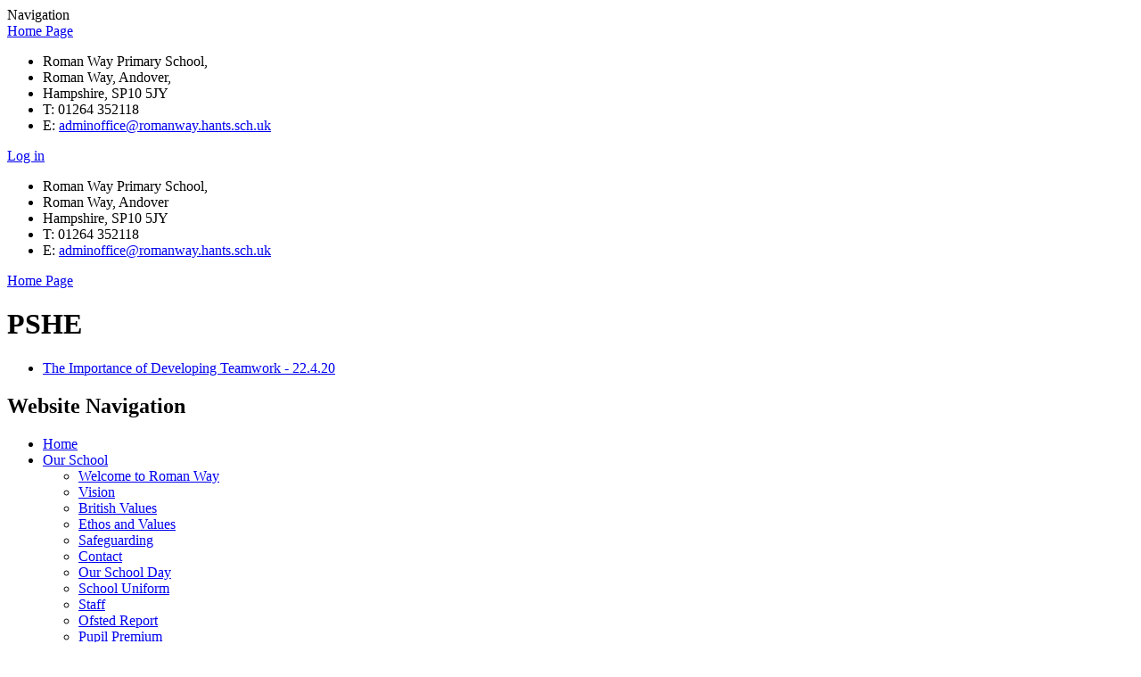

--- FILE ---
content_type: text/html; charset=utf-8
request_url: https://www.romanwayprimary.org/pshe-5/
body_size: 43828
content:



<!DOCTYPE html>

            <!--[if IE 6]><html class="lt-ie10 lt-ie9 lt-ie8 lt-ie7 ie6 ie responsive" lang="en"><![endif]-->
            <!--[if IE 7]><html class="lt-ie10 lt-ie9 lt-ie8 ie7 ie responsive" lang="en"><![endif]-->
            <!--[if IE 8]><html class="lt-ie10 lt-ie9 ie8 ie responsive" lang="en"><![endif]-->
            <!--[if IE 9]><html class="lt-ie10 ie9 ie responsive" lang="en"><![endif]-->
            <!--[if gt IE 9]><!--><html class="responsive" lang="en"><!--<![endif]-->
            
<head>
        <meta charset="utf-8">
        <meta http-equiv="X-UA-Compatible" content="IE=edge,chrome=1">
        <meta name="viewport" content="width=device-width, initial-scale=1, user-scalable=no, minimal-ui">
        <meta name="keywords" content="Roman Way Primary School">
        <meta name="description" content="Roman Way Primary School">

        <title>PSHE | Roman Way Primary School</title>

        




  <link rel="stylesheet" href="https://primarysite-prod-sorted.s3.amazonaws.com/static/7.0.4/gen/presenter_prologue_css.7b7812f9.css" type="text/css">




<style type="text/css">
  .ps_primarysite-editor_panel-site-coloured-content {
    background-color: #ffffff!important;
  }
</style>


  <link rel="stylesheet" href="https://primarysite-prod-sorted.s3.amazonaws.com/static/7.0.4/gen/all-site-icon-choices.034951b5.css" type="text/css">



        
        <link rel="shortcut icon" href="https://primarysite-prod.s3.amazonaws.com/theme/RomanWayPrimarySchool/favicon.ico">
        <link rel="apple-touch-icon" href="https://primarysite-prod.s3.amazonaws.com/theme/RomanWayPrimarySchool/apple-touch-icon-precomposed.png">
        <link rel="apple-touch-icon-precomposed" href="https://primarysite-prod.s3.amazonaws.com/theme/RomanWayPrimarySchool/apple-touch-icon-precomposed.png">
        
        <meta name="application-name" content="Roman Way Primary School">
        <meta name="msapplication-TileColor" content="#2595e0">
        <meta name="msapplication-TileImage" content="https://primarysite-prod.s3.amazonaws.com/theme/RomanWayPrimarySchool/metro-icon.png">

        
       	<link rel="preconnect" href="https://fonts.gstatic.com">
				<link href="https://fonts.googleapis.com/css2?family=Montserrat&display=swap" rel="stylesheet">
        <link rel="stylesheet" type="text/css" href="https://primarysite-prod.s3.amazonaws.com/theme/RomanWayPrimarySchool/style-global.css">
        <link rel="stylesheet" type="text/css" media="(min-width: 981px)" href="https://primarysite-prod.s3.amazonaws.com/theme/RomanWayPrimarySchool/style.css">
        <link rel="stylesheet" type="text/css" media="(max-width: 980px)" href="https://primarysite-prod.s3.amazonaws.com/theme/RomanWayPrimarySchool/style-responsive.css">
  
        
       
      

        

<script>
  // This is the first instance of `window.psProps`, so if these values are removed, make sure
  // `window.psProps = {};` is still there because it's used in other places.
  window.psProps = {
    lazyLoadFallbackScript: 'https://primarysite-prod-sorted.s3.amazonaws.com/static/7.0.4/gen/lazy_load.1bfa9561.js',
    picturefillScript: 'https://primarysite-prod-sorted.s3.amazonaws.com/static/7.0.4/gen/picturefill.a26ebc92.js'
  };
</script>


  <script type="text/javascript" src="https://primarysite-prod-sorted.s3.amazonaws.com/static/7.0.4/gen/presenter_prologue_js.cfb79a3d.js"></script>


<script type="text/javascript">
  function ie() {
    for (var v = 3, el = document.createElement('b'), all = el.all || [];
      el.innerHTML = '<!--[if gt IE ' + (++v) + ']><i><![endif]-->', all[0]; );
    return v > 4 ? v : document.documentMode;
  }

  $(function() {
    switch (ie()) {
      case 10:
        ps.el.html.addClass('ie10');
      case 9:
      case 8:
        ps.el.body.prepend(
          '<div class="unsupported-browser">' +
            '<span class="warning-logo">&#xe00a; </span>' +
            'This website may not display correctly as you are using an old version of ' +
            'Internet Explorer. <a href="/primarysite/unsupported-browser/">More info</a>' +
          '</div>');
        break;
    }
  });
</script>

<script type="text/javascript">
  $(function() {
    ps.el.body
      .data('social_media_url', 'https://social.secure-primarysite.net/site/roman-way-primary-school/')
      .data('social_media_api', 'https://social.secure-primarysite.net/api/site-connected/roman-way-primary-school/')
      .data('STATIC_URL', 'https://primarysite-prod-sorted.s3.amazonaws.com/static/7.0.4/')
      .data('site_width', 930)
      .data('news_width', 742)
      .data('csrf_token', 'nTP163Iv3mYoFaaeWndiUmZZpYDWbGegvFDlYs56dipWbm4vsB6zcr3T0I7WGp17')
      .data('disable_right_click', 'True')
      .data('normalize_css', 'https://primarysite-prod-sorted.s3.amazonaws.com/static/7.0.4/gen/normalize_css.7bf5a737.css')
      .data('ck_editor_counterbalances', 'https://primarysite-prod-sorted.s3.amazonaws.com/static/7.0.4/gen/ck_editor_counterbalances.2519b40e.css')
      .data('basic_site', false)
      // Seasonal Effects
      .data('include_seasonal_effects', '')
      .data('show_seasonal_effects_on_page', '')
      .data('seasonal_effect', '3')
      .data('can_enable_seasonal_effects', 'False')
      .data('seasonal_effect_active', 'False')
      .data('disablePicturesBlock', false)
      .data('hasNewCookiePopup', true);

    if (document.documentElement.dataset.userId) {
      window.updateCsrf();
    }
  });
</script>


<script>

function recaptchaCallback() {
    grecaptcha.ready(function() {
        var grecaptcha_execute = function(){
    grecaptcha.execute('6LcHwgAiAAAAAJ6ncdKlMyB1uNoe_CBvkfgBiJz1', {action: 'homepage'}).then(function(token) {
        document.querySelectorAll('input.django-recaptcha-hidden-field').forEach(function (value) {
            value.value = token;
        });
        return token;
    })
};
grecaptcha_execute()
setInterval(grecaptcha_execute, 120000);


    });
  };
</script>






    </head>

    <body>

        
  


        <div class="responsive-bar visible-small">
            <span class="navbar-toggle website-navbar-toggle visible-small" data-nav="website"></span>
            <span class="navigation-bar-title">Navigation</span>
        </div>

         
          <header class="responsive-header">
     
            
            <a href="/" class="home-link" title="Home Page">Home Page</a>
                                   
        <ul class="school-address small">
            <li>Roman Way Primary School,</li>
            <li>Roman Way, Andover, </li>
            <li>Hampshire, SP10 5JY</li>
            <li>T: 01264 352118</li>
            <li>E: <a href="mailto:adminoffice@romanway.hants.sch.uk">adminoffice@romanway.hants.sch.uk</a></li>
        </ul>
            
          </header>

          
          <section class="main-slideshow responsive-slideshow">
            

<script type="text/javascript">
  var slideshows = (slideshows || []).concat({"main-slideshow": {"autoplay": 4, "identifier": "main-slideshow", "images": [{"image": "https://primarysite-prod-sorted.s3.amazonaws.com/roman-way-primary-school/UploadedImage/b91a215b14ef43caad0ca3b810a34cb0.jpg"}, {"image": "https://primarysite-prod-sorted.s3.amazonaws.com/roman-way-primary-school/UploadedImage/b90872fa-82b2-49a7-a669-3ce982f35861.jpg"}, {"image": "https://primarysite-prod-sorted.s3.amazonaws.com/roman-way-primary-school/UploadedImage/5497bf03-35da-45c2-b4f8-30efdd3bf04e.jpg"}, {"image": "https://primarysite-prod-sorted.s3.amazonaws.com/roman-way-primary-school/UploadedImage/8605a772-2745-43b3-96a2-d8814de46a31.jpg"}, {"image": "https://primarysite-prod-sorted.s3.amazonaws.com/roman-way-primary-school/UploadedImage/ef88839a6a6b41e9aecdde34536d25a9.jpg"}, {"image": "https://primarysite-prod-sorted.s3.amazonaws.com/roman-way-primary-school/UploadedImage/c94d35ef-5090-4a9b-bc6e-a21c5db3016c.jpg"}, {"image": "https://primarysite-prod-sorted.s3.amazonaws.com/roman-way-primary-school/UploadedImage/89e6bb2c-408d-4c66-9697-70e647b94bbf.jpg"}, {"image": "https://primarysite-prod-sorted.s3.amazonaws.com/roman-way-primary-school/UploadedImage/d0dbe082-0957-44ca-a7e2-e1cc3fcabfdd.jpg"}], "is_fullscreen": true, "show_on_mobile": true, "slideshow_description": ""}});
</script>


  
    <script async type="text/javascript" src="https://primarysite-prod-sorted.s3.amazonaws.com/static/7.0.4/gen/responsive_slideshow.23d621a3.js"></script>
  


          </section>
<div class="main-slideshow-mask-responsive"></div>

        <div class="container"> 
          <div class="container-three">
          <div class="container-two">
            
           
              <div class="inner-container">
    
         <span class="login-link small visible-large">
  <a href="https://roman-way-primary-school.secure-primarysite.net/accounts/login/primarysite/?next=/pshe-5/" rel="nofollow">Log in</a>

</span>
          
          <header class="main-header">
                        
       
                <ul class="school-address small">
            <li>Roman Way Primary School,</li>
            <li>Roman Way, Andover</li>
            <li>Hampshire, SP10 5JY</li>
            <li class="block">T: 01264 352118</li>
            <li>E: <a href="mailto:adminoffice@romanway.hants.sch.uk">adminoffice@romanway.hants.sch.uk</a></li>
        </ul>
            
            
            
            
            <a href="/" class="home-link" title="Home Page">Home Page</a>
            
            
          </header>
                
              
                <div class="content-container">
                    <h1 class="page-title">PSHE</h1>

                    <ul class="breadcrumbs small">
                        
                    </ul>

                    <div class="one-col-layout">
<div class="column-one">
<div class="ps_content_type_external_link">

<ul class="inline-icon-compact ps_element-icon-small-stacked">
    <li>
        <span class="icon-image external-link"></span>
        <a href="https://www.bbc.co.uk/bitesize/articles/zbcthbk" target="_blank">The Importance of Developing Teamwork - 22.4.20</a>
    </li>
</ul>
</div>
</div>
</div>

                </div>

                <nav class="main-nav mobile-nav small">
                    <span class="close-mobile-nav" data-nav="website"></span>
                    <h2 class="ps_mobile-header">Website Navigation</h2>

                    <ul>
                        <li class="ps_topic_link home-btn"><a href="/">Home</a></li>
                        <li class="ps_nav-top-level ps_submenu ps_topic_link ps_topic_slug_our-school"><a href="/topic/our-school" >Our School</a><ul><li class="  ps_page_link ps_page_slug_welcome-to-roman-way"><a href="/welcome-to-roman-way/" >Welcome to Roman Way</a></li>
<li class="  ps_page_link ps_page_slug_vision-1"><a href="/vision-1/" >Vision</a></li>
<li class="  ps_page_link ps_page_slug_british-values-1"><a href="/british-values-1/" >British Values</a></li>
<li class="  ps_page_link ps_page_slug_ethos-and-values"><a href="/ethos-and-values/" >Ethos and Values</a></li>
<li class="  ps_page_link ps_page_slug_safeguarding"><a href="/safeguarding/" >Safeguarding</a></li>
<li class="  ps_page_link ps_page_slug_contact"><a href="/contact/" >Contact</a></li>
<li class="  ps_page_link ps_page_slug_our-school-day"><a href="/our-school-day/" >Our School Day</a></li>
<li class="  ps_page_link ps_page_slug_school-uniform"><a href="/school-uniform/" >School Uniform</a></li>
<li class="  ps_page_link ps_page_slug_staff"><a href="/staff/" >Staff</a></li>
<li class="  ps_page_link ps_page_slug_ofsted-report"><a href="/ofsted-report/" >Ofsted Report</a></li>
<li class="  ps_page_link ps_page_slug_pupil-premium"><a href="/pupil-premium/" >Pupil Premium</a></li>
<li class="  ps_page_link ps_page_slug_sports-grant"><a href="/sports-grant/" >Sports Grant</a></li>
<li class="  ps_page_link ps_page_slug_performance-data"><a href="/performance-data/" >Performance Data</a></li>
<li class="  ps_page_link ps_page_slug_financial"><a href="/financial/" >Financial</a></li>
<li class="  ps_page_link ps_page_slug_alternative-provision"><a href="/alternative-provision/" >Alternative Provision</a></li></ul></li>
                        <li class="ps_nav-top-level ps_submenu ps_topic_link ps_topic_slug_governors"><a href="/topic/governors" >Governors</a><ul><li class="  ps_page_link ps_page_slug_chair-of-governors-welcome"><a href="/chair-of-governors-welcome/" >Chair of Governors Welcome</a></li>
<li class=" ps_submenu ps_page_link ps_page_slug_meet-the-governors"><a href="/meet-the-governors/" >Meet the Governors</a><ul><li class=" ps_submenu ps_page_link ps_page_slug_full-governing-body-minutes"><a href="/full-governing-body-minutes/" >Full Governing Body Minutes</a><ul><li class="  ps_page_link ps_page_slug_please-click-to-view-minutes-6"><a href="/please-click-to-view-minutes-6/" >Please click to view minutes</a></li>
<li class="  ps_page_link ps_page_slug_please-click-to-view-minutes-1"><a href="/please-click-to-view-minutes-1/" >Please click to view minutes</a></li>
<li class="  ps_page_link ps_page_slug_please-click-to-view-minutes"><a href="/please-click-to-view-minutes/" >Please click to view minutes</a></li>
<li class="  ps_page_link ps_page_slug_please-click-to-view-minutes-2"><a href="/please-click-to-view-minutes-2/" >Please click to view minutes</a></li>
<li class="  ps_page_link ps_page_slug_please-click-to-view-minutes-3"><a href="/please-click-to-view-minutes-3/" >Please click to view minutes</a></li>
<li class="  ps_page_link ps_page_slug_please-click-to-view-minutes-4"><a href="/please-click-to-view-minutes-4/" >Please click to view minutes</a></li>
<li class="  ps_page_link ps_page_slug_please-click-to-view-minutes-5"><a href="/please-click-to-view-minutes-5/" >Please click to view minutes</a></li></ul></li>
<li class="  ps_page_link ps_page_slug_register-of-governors-responsibilities-interests-v"><a href="/register-of-governors-responsibilities-interests-v/" >Register of Governors&#x27; Responsibilities, Interests, Voting Rights and Term of Office 2024</a></li></ul></li>
<li class="  ps_page_link ps_page_slug_governors-secure-area"><a href="/governors-secure-area/" >Governor&#x27;s Secure Area</a></li></ul></li>
                        <li class="ps_nav-top-level ps_submenu ps_topic_link ps_topic_slug_learning"><a href="/topic/learning" >Learning</a><ul><li class="  ps_page_link ps_page_slug_curriculum"><a href="/topic/curriculum" >Curriculum</a></li>
<li class=" ps_submenu ps_page_link ps_page_slug_english"><a href="/english/" >English</a><ul><li class="  ps_page_link ps_page_slug_developing-fluency-guidance-for-parents"><a href="/developing-fluency-guidance-for-parents/" >Tips to help your child learning to read at home</a></li>
<li class="  ps_page_link ps_page_slug_resources-to-help-your-child-to-learn-to-read-at-h"><a href="/resources-to-help-your-child-to-learn-to-read-at-h/" >Resources to help your child learning to read at home</a></li>
<li class="  ps_page_link ps_page_slug_school-library-2"><a href="/school-library-2/" >School Library</a></li>
<li class="  ps_page_link ps_page_slug_how-to-pronounce-pure-sounds-video"><a href="/how-to-pronounce-pure-sounds-video/" >How to pronounce pure sounds video</a></li>
<li class="  ps_page_link ps_page_slug_resources-to-help-your-child-learning-phonics-at-h"><a href="/resources-to-help-your-child-learning-phonics-at-h/" >Resources to help your child learning Phonics at home</a></li>
<li class=" ps_submenu ps_page_link ps_page_slug_spelling-8"><a href="/spelling-8/" >Spelling</a><ul><li class="  ps_page_link ps_page_slug_resources-to-help-your-child-with-learning-spellin"><a href="/resources-to-help-your-child-with-learning-spellin/" >Resources to help your child with learning Spelling at home</a></li></ul></li>
<li class="  ps_page_link ps_page_slug_handwriting-8"><a href="/handwriting-8/" >Handwriting</a></li>
<li class=" ps_submenu ps_page_link ps_page_slug_speaking-and-listening"><a href="/speaking-and-listening/" >Speaking and Listening</a><ul><li class="  ps_page_link ps_page_slug_resources-to-help-promoting-talk-at-home"><a href="/resources-to-help-promoting-talk-at-home/" >Resources to help promoting talk at home</a></li></ul></li></ul></li>
<li class="  ps_page_link ps_page_slug_maths"><a href="/maths/" >Maths</a></li>
<li class="  ps_page_link ps_page_slug_forest-school"><a href="/forest-school/" >Forest School</a></li>
<li class="  ps_page_link ps_page_slug_physical-education-1"><a href="/physical-education-1/" >Physical Education</a></li>
<li class=" ps_submenu ps_page_link ps_page_slug_send"><a href="/send/" >SEND</a><ul><li class="  ps_page_link ps_page_slug_identification"><a href="/identification/" >Identification</a></li>
<li class="  ps_page_link ps_page_slug_support-available"><a href="/support-available/" >Support Available</a></li>
<li class="  ps_page_link ps_page_slug_speech-language-and-communication"><a href="/speech-language-and-communication/" >Speech, Language and Communication</a></li>
<li class="  ps_page_link ps_page_slug_pastoral-support"><a href="/pastoral-support/" >Pastoral Support</a></li>
<li class="  ps_page_link ps_page_slug_whos-who-1"><a href="/whos-who-1/" >Who&#x27;s Who</a></li></ul></li>
<li class=" ps_submenu ps_page_link ps_page_slug_school-library-1"><a href="/school-library-1/" >School Library</a><ul><li class="  ps_page_link ps_page_slug_reading-at-home-top-tips"><a href="/reading-at-home-top-tips/" >Reading at Home Top Tips</a></li>
<li class="  ps_page_link ps_page_slug_sora-reading-app"><a href="/sora-reading-app/" >Sora Reading App</a></li>
<li class="  ps_page_link ps_page_slug_book-club"><a href="/book-club/" >Book Club</a></li>
<li class="  ps_page_link ps_page_slug_resources"><a href="/resources/" >Resources</a></li></ul></li>
<li class=" ps_submenu ps_page_link ps_page_slug_google-classroom"><a href="/google-classroom/" >Google Classroom</a><ul><li class="  ps_page_link ps_page_slug_logging-on"><a href="/logging-on/" >Logging On</a></li>
<li class="  ps_page_link ps_page_slug_information-for-children"><a href="/information-for-children/" >Information for children</a></li>
<li class="  ps_page_link ps_page_slug_information-for-parents"><a href="/information-for-parents/" >Information for parents</a></li></ul></li>
<li class="  ps_page_link ps_page_slug_relationship-and-health-education-rhe-at-roman-way"><a href="/relationship-and-health-education-rhe-at-roman-way/" >Relationship and Health Education (RHE)</a></li>
<li class=" ps_submenu ps_page_link ps_page_slug_modern-foreign-language"><a href="/modern-foreign-language/" >Modern Foreign Language</a><ul><li class="  ps_page_link ps_page_slug_year-3-4"><a href="/year-3-4/" >Year 3</a></li>
<li class="  ps_page_link ps_page_slug_year-4-4"><a href="/year-4-4/" >Year 4</a></li>
<li class="  ps_page_link ps_page_slug_year-5-4"><a href="/year-5-4/" >Year 5</a></li>
<li class="  ps_page_link ps_page_slug_year-6-4"><a href="/year-6-4/" >Year 6</a></li></ul></li></ul></li>
                        <li class="ps_nav-top-level ps_submenu ps_topic_link ps_topic_slug_children"><a href="/topic/children" >Children</a><ul><li class=" ps_submenu ps_page_link ps_page_slug_class-pages-1"><a href="/class-pages-1/" >Class Pages</a><ul><li class=" ps_submenu ps_page_link ps_page_slug_eyfs-duckling"><a href="/eyfs-duckling/" >EYFS - Duckling</a><ul><li class="  ps_page_link ps_page_slug_makaton"><a href="/makaton/" >Makaton</a></li>
<li class="  ps_page_link ps_page_slug_phonics-66"><a href="/phonics-66/" >Phonics</a></li>
<li class="  ps_page_link ps_page_slug_english-94"><a href="/english-94/" >English</a></li>
<li class="  ps_page_link ps_page_slug_maths-90"><a href="/maths-90/" >Maths</a></li>
<li class="  ps_page_link ps_page_slug_fine-motor-skills"><a href="/fine-motor-skills/" >Fine Motor Skills</a></li>
<li class="  ps_page_link ps_page_slug_physical-development-1"><a href="/physical-development-1/" >Physical Development</a></li>
<li class="  ps_page_link ps_page_slug_understanding-the-world-1"><a href="/understanding-the-world-1/" >Understanding The World</a></li>
<li class="  ps_page_link ps_page_slug_expressive-arts-and-design-1"><a href="/expressive-arts-and-design-1/" >Expressive Arts and Design</a></li>
<li class="  ps_page_link ps_page_slug_personal-social-and-emotional-development-psed"><a href="/personal-social-and-emotional-development-psed/" >Personal, Social and Emotional Development. (PSED).</a></li>
<li class=" ps_submenu ps_page_link ps_page_slug_online-safety-3"><a href="/online-safety-3/" >Online Safety</a><ul><li class="  ps_page_link ps_page_slug_self-image-and-identity"><a href="/self-image-and-identity/" >Self-Image and Identity</a></li>
<li class=" ps_submenu ps_page_link ps_page_slug_online-relationships"><a href="/online-relationships/" >Online Relationships</a><ul><li class="  ps_page_link ps_page_slug_i-can-recognise-some-ways-in-which-the-internet-ca"><a href="/i-can-recognise-some-ways-in-which-the-internet-ca/" >I can recognise some ways in which the internet can be used to communicate.</a></li>
<li class="  ps_page_link ps_page_slug_i-can-give-examples-of-how-i-might-use-technology-"><a href="/i-can-give-examples-of-how-i-might-use-technology-/" >I can give examples of how I (might) use technology to communicate with people I know</a></li></ul></li>
<li class="  ps_page_link ps_page_slug_online-reputation"><a href="/online-reputation/" >Online Reputation</a></li>
<li class=" ps_submenu ps_page_link ps_page_slug_online-bullying"><a href="/online-bullying/" >Online Bullying</a><ul><li class="  ps_page_link ps_page_slug_i-can-describe-ways-that-some-people-can-be-unkind"><a href="/i-can-describe-ways-that-some-people-can-be-unkind/" >I can describe ways that some people can be unkind online.</a></li>
<li class="  ps_page_link ps_page_slug_i-can-offer-examples-of-how-this-can-make-others-f"><a href="/i-can-offer-examples-of-how-this-can-make-others-f/" >I can offer examples of how this can make others feel.</a></li></ul></li>
<li class=" ps_submenu ps_page_link ps_page_slug_managing-online-information"><a href="/managing-online-information/" >Managing Online Information</a><ul><li class="  ps_page_link ps_page_slug_i-can-talk-about-how-to-use-the-internet-as-a-way-"><a href="/i-can-talk-about-how-to-use-the-internet-as-a-way-/" >I can talk about how to use the internet as a way of finding information online.</a></li>
<li class="  ps_page_link ps_page_slug_i-can-identify-devices-i-could-use-to-access-infor"><a href="/i-can-identify-devices-i-could-use-to-access-infor/" >I can identify devices I could use to access information on the internet.</a></li></ul></li>
<li class=" ps_submenu ps_page_link ps_page_slug_health-well-being-and-lifestyle"><a href="/health-well-being-and-lifestyle/" >Health, Well-being and Lifestyle</a><ul><li class="  ps_page_link ps_page_slug_i-can-identify-rules-that-help-keep-us-safe-and-he"><a href="/i-can-identify-rules-that-help-keep-us-safe-and-he/" >I can identify rules that help keep us safe and healthy in and beyond the home when using technology.</a></li>
<li class="  ps_page_link ps_page_slug_i-can-give-simple-examples-of-these-rules"><a href="/i-can-give-simple-examples-of-these-rules/" >I can give simple examples of these rules.</a></li></ul></li>
<li class=" ps_submenu ps_page_link ps_page_slug_privacy-and-safety"><a href="/privacy-and-safety/" >Privacy and Safety</a><ul><li class="  ps_page_link ps_page_slug_i-can-identify-some-simple-examples-of-my-personal"><a href="/i-can-identify-some-simple-examples-of-my-personal/" >I can Identify some simple examples of my personal information (e.g. name, address, birthday, age, location).</a></li>
<li class="  ps_page_link ps_page_slug_i-can-describe-who-would-be-trustworthy-to-share-t"><a href="/i-can-describe-who-would-be-trustworthy-to-share-t/" >I can describe who would be trustworthy to share this information with; I can explain why they are trusted.</a></li></ul></li>
<li class=" ps_submenu ps_page_link ps_page_slug_copyright-and-ownership"><a href="/copyright-and-ownership/" >Copyright and Ownership</a><ul><li class="  ps_page_link ps_page_slug_i-know-that-work-i-create-belongs-to-me"><a href="/i-know-that-work-i-create-belongs-to-me/" >I know that work I create belongs to me.</a></li>
<li class="  ps_page_link ps_page_slug_i-can-name-my-work-so-that-others-know-it-belongs-"><a href="/i-can-name-my-work-so-that-others-know-it-belongs-/" >I can name my work so that others know it belongs to me.</a></li></ul></li></ul></li></ul></li>
<li class="  ps_page_link ps_page_slug_year-1-puffin"><a href="/year-1-puffin/" >Year 1 - Puffin</a></li>
<li class="  ps_page_link ps_page_slug_year-2-penguin"><a href="/year-2-penguin/" >Year 2 - Penguin</a></li>
<li class="  ps_page_link ps_page_slug_year-3-flamingo"><a href="/year-3-flamingo/" >Year 3 - Flamingo</a></li>
<li class="  ps_page_link ps_page_slug_year-4-robin"><a href="/year-4-robin/" >Year 4 - Robin</a></li>
<li class="  ps_page_link ps_page_slug_year-5-falcon"><a href="/year-5-falcon/" >Year 5 - Falcon</a></li>
<li class="  ps_page_link ps_page_slug_year-6-kingfisher"><a href="/year-6-kingfisher/" >Year 6 Kingfisher</a></li></ul></li>
<li class="  ps_page_link ps_page_slug_school-council"><a href="/school-council/" >School Council</a></li>
<li class=" ps_submenu ps_page_link ps_page_slug_eco-schools-award"><a href="/eco-schools-award/" >Eco Schools Award</a><ul><li class="  ps_page_link ps_page_slug_the-7-steps"><a href="/the-7-steps/" >The 7 Steps</a></li>
<li class="  ps_page_link ps_page_slug_biodiversity"><a href="/biodiversity/" >Biodiversity</a></li>
<li class="  ps_page_link ps_page_slug_energy"><a href="/energy/" >Energy</a></li>
<li class="  ps_page_link ps_page_slug_global-citizenship"><a href="/global-citizenship/" >Global Citizenship</a></li>
<li class="  ps_page_link ps_page_slug_healthy-living"><a href="/healthy-living/" >Healthy Living</a></li>
<li class="  ps_page_link ps_page_slug_litter"><a href="/litter/" >Litter</a></li>
<li class="  ps_page_link ps_page_slug_marine"><a href="/marine/" >Marine</a></li>
<li class="  ps_page_link ps_page_slug_school-grounds"><a href="/school-grounds/" >School Grounds</a></li>
<li class="  ps_page_link ps_page_slug_transport"><a href="/transport/" >Transport</a></li>
<li class="  ps_page_link ps_page_slug_waste"><a href="/waste/" >Waste</a></li>
<li class="  ps_page_link ps_page_slug_water"><a href="/water/" >Water</a></li>
<li class="  ps_page_link ps_page_slug_roman-way-eco-code"><a href="/roman-way-eco-code/" >Roman Way Eco Code</a></li></ul></li>
<li class="  ps_page_link ps_page_slug_gallery"><a href="/gallery/" >Gallery</a></li>
<li class="  ps_page_link ps_page_slug_events-1"><a href="/events-1/" >Events</a></li></ul></li>
                        <li class="ps_nav-top-level ps_submenu ps_topic_link ps_topic_slug_parents"><a href="/topic/parents" >Parents</a><ul><li class=" ps_submenu ps_page_link ps_page_slug_new-year-r-entrants-sept-2026"><a href="/new-year-r-entrants-sept-2026/" >New Year R Entrants Sept 2026</a><ul><li class="  ps_page_link ps_page_slug_welcome-to-year-r-2025"><a href="/welcome-to-year-r-2025/" >Welcome to Year R 2025</a></li></ul></li>
<li class="  ps_page_link ps_page_slug_attendance"><a href="/attendance/" >Attendance</a></li>
<li class="  ps_page_link ps_page_slug_admissions"><a href="/admissions/" >Admissions</a></li>
<li class="  ps_page_link ps_page_slug_snow-procedure"><a href="/snow-procedure/" >Snow Procedure</a></li>
<li class=" ps_submenu ps_page_link ps_page_slug_e-safety-1"><a href="/e-safety-1/" >E Safety</a><ul><li class=" ps_submenu ps_page_link ps_page_slug_self-image-and-identity-1"><a href="/self-image-and-identity-1/" >Self Image and Identity</a><ul><li class="  ps_page_link ps_page_slug_year-r-and-ks1"><a href="/year-r-and-ks1/" >Year R and KS1</a></li>
<li class="  ps_page_link ps_page_slug_ks2"><a href="/ks2/" >KS2</a></li></ul></li>
<li class=" ps_submenu ps_page_link ps_page_slug_online-relationships-1"><a href="/online-relationships-1/" >Online Relationships</a><ul><li class="  ps_page_link ps_page_slug_year-r-and-ks1-1"><a href="/year-r-and-ks1-1/" >Year R and KS1</a></li>
<li class="  ps_page_link ps_page_slug_ks2-1"><a href="/ks2-1/" >KS2</a></li></ul></li>
<li class=" ps_submenu ps_page_link ps_page_slug_online-reputation-1"><a href="/online-reputation-1/" >Online Reputation</a><ul><li class="  ps_page_link ps_page_slug_year-r-and-ks1-2"><a href="/year-r-and-ks1-2/" >Year R and KS1</a></li>
<li class="  ps_page_link ps_page_slug_ks2-2"><a href="/ks2-2/" >KS2</a></li></ul></li>
<li class=" ps_submenu ps_page_link ps_page_slug_online-bullying-1"><a href="/online-bullying-1/" >Online Bullying</a><ul><li class="  ps_page_link ps_page_slug_year-r-and-ks1-3"><a href="/year-r-and-ks1-3/" >Year R and KS1</a></li>
<li class="  ps_page_link ps_page_slug_ks2-3"><a href="/ks2-3/" >KS2</a></li></ul></li>
<li class=" ps_submenu ps_page_link ps_page_slug_managing-online-information-1"><a href="/managing-online-information-1/" >Managing Online Information</a><ul><li class="  ps_page_link ps_page_slug_year-r-and-ks1-4"><a href="/year-r-and-ks1-4/" >Year R and KS1</a></li>
<li class="  ps_page_link ps_page_slug_ks2-4"><a href="/ks2-4/" >KS2</a></li></ul></li>
<li class=" ps_submenu ps_page_link ps_page_slug_health-wellbeing-and-lifestyle"><a href="/health-wellbeing-and-lifestyle/" >Health, Wellbeing and Lifestyle</a><ul><li class="  ps_page_link ps_page_slug_year-r-and-ks1-5"><a href="/year-r-and-ks1-5/" >Year R and KS1</a></li>
<li class="  ps_page_link ps_page_slug_ks2-5"><a href="/ks2-5/" >KS2</a></li></ul></li>
<li class=" ps_submenu ps_page_link ps_page_slug_privacy-and-security"><a href="/privacy-and-security/" >Privacy and Security</a><ul><li class="  ps_page_link ps_page_slug_year-r-and-ks1-6"><a href="/year-r-and-ks1-6/" >Year R and KS1</a></li>
<li class="  ps_page_link ps_page_slug_ks2-6"><a href="/ks2-6/" >KS2</a></li></ul></li>
<li class=" ps_submenu ps_page_link ps_page_slug_copyright-and-ownership-1"><a href="/copyright-and-ownership-1/" >Copyright and Ownership</a><ul><li class="  ps_page_link ps_page_slug_year-r-and-ks1-7"><a href="/year-r-and-ks1-7/" >Year R and KS1</a></li>
<li class="  ps_page_link ps_page_slug_ks2-7"><a href="/ks2-7/" >KS2</a></li></ul></li></ul></li>
<li class="  ps_page_link ps_page_slug_calendar"><a href="/diary/grid/" >Calendar</a></li>
<li class="  ps_page_link ps_page_slug_school-clubs"><a href="/topic/school-clubs" >School Clubs</a></li>
<li class="  ps_page_link ps_page_slug_newsletters"><a href="/stream/newsletters/full/1/-//" >Newsletters</a></li>
<li class=" ps_submenu ps_page_link ps_page_slug_policies"><a href="/policies/" >Policies</a><ul><li class="  ps_page_link ps_page_slug_emergency-closure"><a href="/emergency-closure/" >Emergency Closure </a></li></ul></li>
<li class="  ps_page_link ps_page_slug_school-meals"><a href="/school-meals/" >School Meals</a></li>
<li class="  ps_page_link ps_page_slug_on-line-payments"><a href="/on-line-payments/" >On Line Payments</a></li>
<li class="  ps_page_link ps_page_slug_residential-trips"><a href="/residential-trips/" >Residential Trips</a></li>
<li class="  ps_page_link ps_page_slug_anti-bullying-week"><a href="/anti-bullying-week/" >Anti Bullying Week</a></li>
<li class="  ps_page_link ps_page_slug_surviving-summer"><a href="/surviving-summer/" >Surviving Summer</a></li>
<li class="  ps_page_link ps_page_slug_family-school-association"><a href="/family-school-association/" >Family School Association</a></li></ul></li>
                      	<li class="ps_nav-top-level ps_submenu ps_topic_link ps_topic_slug_support-hub"><a href="/topic/support-hub" >Support Hub</a><ul><li class="  ps_page_link ps_page_slug_meet-the-team"><a href="/meet-the-team/" >Meet The Team</a></li>
<li class="  ps_page_link ps_page_slug_events-2"><a href="/events-2/" >Events</a></li>
<li class="  ps_page_link ps_page_slug_useful-documents"><a href="/useful-documents/" >Useful Documents</a></li>
<li class=" ps_submenu ps_page_link ps_page_slug_thrive"><a href="/thrive/" >Thrive</a><ul><li class="  ps_page_link ps_page_slug_calming-techniques"><a href="/calming-techniques/" >Calming Techniques</a></li>
<li class="  ps_page_link ps_page_slug_change-and-transition"><a href="/change-and-transition/" >Change and Transition</a></li>
<li class="  ps_page_link ps_page_slug_christmas-in-a-nutshell"><a href="/christmas-in-a-nutshell/" >Christmas in a nutshell</a></li>
<li class="  ps_page_link ps_page_slug_allyship-and-positive-interactions"><a href="/allyship-and-positive-interactions/" >Allyship and Positive Interactions</a></li>
<li class="  ps_page_link ps_page_slug_anxiety"><a href="/anxiety/" >Anxiety</a></li>
<li class="  ps_page_link ps_page_slug_positive-affirmations"><a href="/positive-affirmations/" >Positive Affirmations</a></li>
<li class="  ps_page_link ps_page_slug_recap-transition"><a href="/recap-transition/" >Recap &amp; Transition</a></li></ul></li>
<li class="  ps_page_link ps_page_slug_website-links"><a href="/website-links/" >Website Links</a></li></ul></li>

                        
            <li class="main-nav-download-app">


</li>

            <li class="login-responsive visible-small">
                        
                            
  <a href="https://roman-way-primary-school.secure-primarysite.net/accounts/login/primarysite/?next=/pshe-5/" rel="nofollow">Log in</a>


                        
                        </li>
                    </ul>
                </nav>


              <footer class="main-footer small">
                  
                   
      <div class="footer-graphic-links">
          <h2>Translate</h2>
          
                


  



  <div class="google-translate-widget " id="google_translate_element" data-cookie="google-translate">
    <textarea data-template="cookie" hidden>
      

      <script>
        function googleTranslateElementInit() {
          new google.translate.TranslateElement({
            layout: google.translate.TranslateElement.InlineLayout.SIMPLE,
            pageLanguage: 'en'
          }, 'google_translate_element');
        }
      </script>

      <script src="https://translate.google.com/translate_a/element.js?cb=googleTranslateElementInit"></script>
      <script src="https://primarysite-prod-sorted.s3.amazonaws.com/static/7.0.4/gen/google_translate.3323e9a6.js"></script>
    </textarea>
  </div>


   
        <a class="hlo graphical-links" href=" http://www.hantslocaloffer.info">Hampshire Local Office</a> 
				<a class="ceop graphical-links" href="http://ceop.police.uk">CEOP</a> 
                  
                    
        <section class="hit-counter">
            <span class="hit-counter-pre-text">We have had</span>
                <script type="text/javascript">
	(function () {
	    var div = document.createElement('div'),
	        ref = document.getElementsByTagName('base')[0] ||
	              document.getElementsByTagName('script')[0];

	    div.innerHTML = '&shy;<style> .hit-counter { visibility: hidden; }</style>';

	    ref.parentNode.insertBefore(div, ref);
	})();
</script>

  <span class="hit-counter-digits">
	
		<span class="
			hit-counter-position-1
			hit-counter-digit

			
				hit-counter-digit-3
			
		">
			3
		</span>
		
		<span class="
			hit-counter-position-2
			hit-counter-digit

			
				hit-counter-digit-5
			
		">
			5
		</span>
		
		<span class="
			hit-counter-position-3
			hit-counter-digit

			
				hit-counter-digit-4
			
		">
			4
		</span>
		
		<span class="
			hit-counter-position-4
			hit-counter-digit

			
				hit-counter-digit-0
			
		">
			0
		</span>
		
		<span class="
			hit-counter-position-5
			hit-counter-digit

			
				hit-counter-digit-3
			
		">
			3
		</span>
		
		<span class="
			hit-counter-position-6
			hit-counter-digit

			
				hit-counter-digit-0
			
		">
			0
		</span>
		
  </span>

<script type="text/javascript">
	$.ajax({
		url: "/i/api/hit_counter_update",
		success: function(data){
			data = $.parseJSON(data);

			// build the content element first
			var content = "";
			$.each(data, function(i, digit){
				content += ' <span class="hit-counter-position-' + (i + 1) + ' hit-counter-digit hit-counter-digit-' + data[i] + '"> ' + data[i] + ' </span> ';

			});

			$(".hit-counter").css("visibility", "visible");
			// replace all digits at once
			// this will emit new "digit added"-events, but shouldn't change any other semantics
			$(".hit-counter-digits").html(content);
		}
	});
</script>

            <span class="hit-counter-post-text">visitors!</span>
        </section>
                </div>
                    
                    <div class="footer-links small">
                        <ul class="footer-left">
                          <li><a href="/special/sitemap/">Sitemap</a></li>
                          <li><a href="/special/cookie-information/">Cookie Information</a></li>
                          <li><a href="/special/policy/">Website Policy</a></li>
                        </ul>

                        <ul class="text-right">
                            <li>All website content copyright &copy; Roman Way Primary School</li>
                            <li><a href="https://primarysite.net">Primary School Websites by PrimarySite</a></li>
                        </ul>
                    </div>
                </footer>
         
            </div>
          </div><!-- /container two-->
          </div><!-- /container three-->
        </div>

        
        <div class="scroll-top">&#xe000;<span>Top</span></div>

        
        
        



<script>
  (function() {
    const htmlElement = document.documentElement;

    htmlElement.dataset.gitRevision = '7.0.4';
    htmlElement.dataset.sentryPublicDsn = '';
    htmlElement.dataset.userId = '';
  })();
</script>


  <script type="text/javascript" src="https://primarysite-prod-sorted.s3.amazonaws.com/static/7.0.4/gen/raven_js.8e8cd4fb.js"></script>






  <div class="cookie-settings">
    <div class="cookie-settings-popup">
      <h1 class="cookie-settings-popup-heading">Cookies</h1>

      <p>Unfortunately not the ones with chocolate chips.</p>
      <p>Our cookies ensure you get the best experience on our website.</p>
      <p>Please make your choice!</p>

      <span class="cookie-settings-popup-buttons">
        <button class="cookie-settings-popup-buttons-reject" aria-label="Reject all cookies" type="button" tabindex="1">
          Reject all
        </button>
        <button class="cookie-settings-popup-buttons-accept" aria-label="Accept all cookies" type="button" tabindex="2">
          Accept all
        </button>
        <button class="cookie-settings-popup-buttons-custom" aria-label="Customise cookie settings" type="button" tabindex="3">
          Customise cookie settings
        </button>
      </span>
    </div>

    <div class="cookie-settings-options-popup">
      <div class="cookie-settings-options-popup-content">
        <h1 class="cookie-settings-options-popup-heading" tabindex="-1">Cookies</h1>
        <p>
          Some cookies are necessary in order to make this website function correctly. These are set
          by default and whilst you can block or delete them by changing your browser settings, some
          functionality such as being able to log in to the website will not work if you do this.
          The necessary cookies set on this website are as follows:
        </p>

        <h2 class="cookie-settings-options-popup-sub-heading">Website CMS</h2>
        <p class="cookie-settings-options-popup-text">
          A 'sessionid' token is required for logging in to the website and a 'crfstoken' token is
          used to prevent cross site request forgery.<br>
          An 'alertDismissed' token is used to prevent certain alerts from re-appearing if they have
          been dismissed.<br>
          An 'awsUploads' object is used to facilitate file uploads.
        </p>

        <h2 class="cookie-settings-options-popup-sub-heading">Matomo</h2>
        <p class="cookie-settings-options-popup-text">
          We use
          <a href="https://matomo.org/faq/general/faq_146/" target="_blank" rel="noopener noreferrer">Matomo cookies</a>
          to improve the website performance by capturing information such as browser and device
          types. The data from this cookie is anonymised.
        </p>

        <h2 class="cookie-settings-options-popup-sub-heading">reCaptcha</h2>
        <p class="cookie-settings-options-popup-text">
          Cookies are used to help distinguish between humans and bots on contact forms on this
          website.
        </p>

        <h2 class="cookie-settings-options-popup-sub-heading">Cookie notice</h2>
        <p class="cookie-settings-options-popup-text">
          A cookie is used to store your cookie preferences for this website.
        </p>

        Cookies that are not necessary to make the website work, but which enable additional
        functionality, can also be set. By default these cookies are disabled, but you can choose to
        enable them below:
      </div>

      <div class="cookie-settings-options-popup-buttons">
        <button class="cookie-settings-options-popup-buttons-reject" aria-label="Reject all cookies" type="button">
          Reject all
        </button>
        <button class="cookie-settings-options-popup-buttons-accept" aria-label="Accept all cookies" type="button">
          Accept all
        </button>
        <button class="cookie-settings-options-popup-buttons-save" aria-label="Save cookie settings" type="button">
          Save
        </button>
      </div>
    </div>
  </div>

  
    <script type="text/javascript" src="https://primarysite-prod-sorted.s3.amazonaws.com/static/7.0.4/gen/cookies_js.aedb4301.js"></script>
  






  <script class="common-scripts-script" src="https://primarysite-prod-sorted.s3.amazonaws.com/static/7.0.4/gen/common_scripts.4317a259.js"></script>




<script>
    if (document.querySelectorAll('input.django-recaptcha-hidden-field').length > 0) {
        var s = document.createElement('script');
        s.setAttribute('src','https://www.google.com/recaptcha/api.js?render=6LcHwgAiAAAAAJ6ncdKlMyB1uNoe_CBvkfgBiJz1');
        s.onload=recaptchaCallback;
        document.body.appendChild(s);
    }
</script>


          <script type="text/javascript" src="https://primarysite-prod.s3.amazonaws.com/theme/RomanWayPrimarySchool/app.js"></script>
        

        <script type="text/javascript">
  var _paq = _paq || [];

  (function() {
    var u = 'https://piwik.secure-primarysite.net/';

    _paq.push(['setTrackerUrl', u + 'piwik.php']);

    var psHostnameRegex = new RegExp('^([A-Za-z0-9-]{1,63}\\.)+secure-primarysite.net', 'i');

    if (psHostnameRegex.test(window.location.hostname)) {
      // If you're on the subdomain use the common subdomain tracker.
      _paq.push(['setSiteId', 1]);
      _paq.push(['setCookieDomain', '*.secure-primarysite.net']);
      _paq.push(['setDomains', '*.secure-primarysite.net']);
    } else {
      // If you're not on the subdomain use the site specific tracker.
      _paq.push(['setSiteId', 2211]);
    }

    _paq.push(['trackPageView']);
    _paq.push(['enableLinkTracking']);

    var d = document,
        g = d.createElement('script'),
        s = d.getElementsByTagName('script')[0];

    g.type = 'text/javascript';
    g.defer = true;
    g.async = true;
    g.src = u + 'piwik.js';
    s.parentNode.insertBefore(g, s);
  })();
</script>

    </body>
</html>
